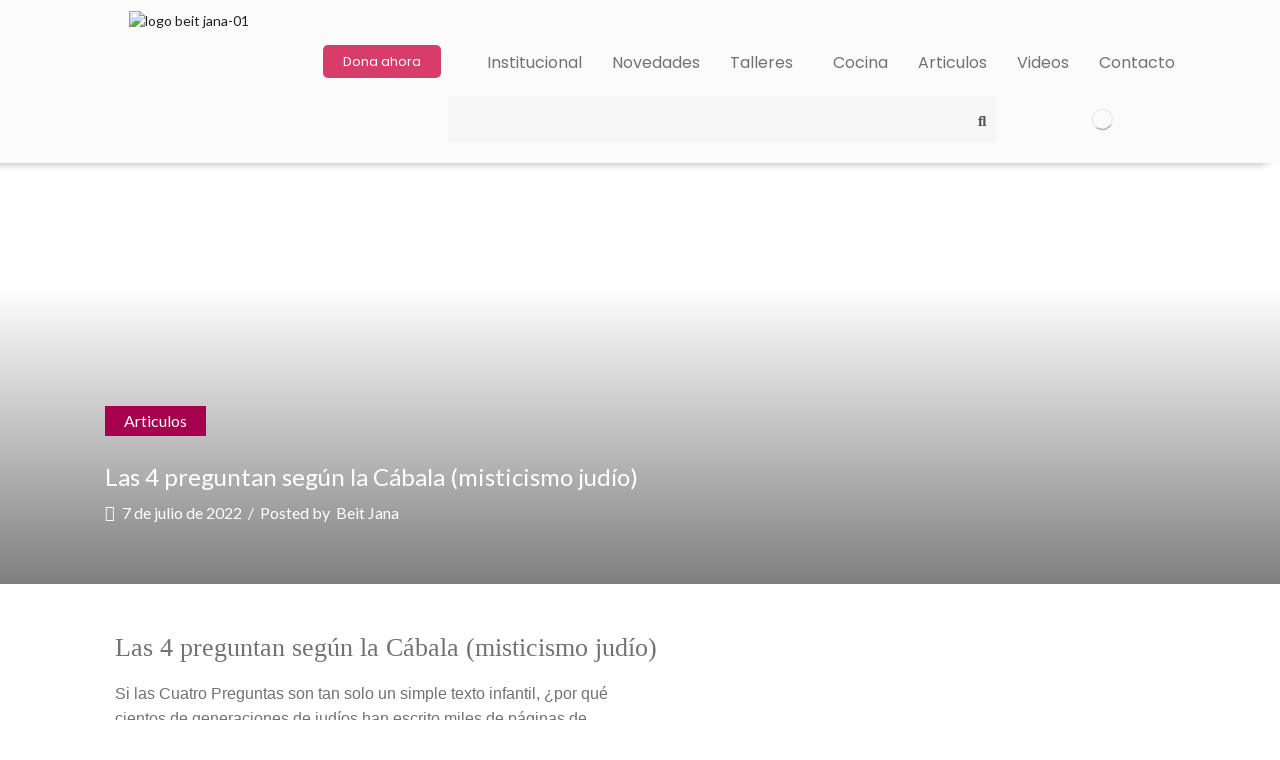

--- FILE ---
content_type: text/css
request_url: https://beitjana.org/wp-content/uploads/elementor/css/post-10.css?ver=1765839026
body_size: 92
content:
.elementor-kit-10{--e-global-color-primary:#0C8BB4;--e-global-color-secondary:#D83D69;--e-global-color-text:#727272;--e-global-color-accent:#EFBD48;--e-global-color-34429bb:#F6F6F6;--e-global-color-82a6fde:#9340CBF7;--e-global-typography-primary-font-family:"Scheherazade New";--e-global-typography-primary-font-size:27px;--e-global-typography-primary-font-weight:600;--e-global-typography-secondary-font-family:"Scheherazade New";--e-global-typography-secondary-font-size:27px;--e-global-typography-secondary-font-weight:500;--e-global-typography-text-font-family:"Arial";--e-global-typography-text-font-weight:400;--e-global-typography-accent-font-family:"Arial";--e-global-typography-accent-font-weight:500;}.elementor-section.elementor-section-boxed > .elementor-container{max-width:1140px;}.e-con{--container-max-width:1140px;}.elementor-widget:not(:last-child){margin-block-end:20px;}.elementor-element{--widgets-spacing:20px 20px;--widgets-spacing-row:20px;--widgets-spacing-column:20px;}{}h1.entry-title{display:var(--page-title-display);}@media(max-width:1024px){.elementor-section.elementor-section-boxed > .elementor-container{max-width:1024px;}.e-con{--container-max-width:1024px;}}@media(max-width:767px){.elementor-section.elementor-section-boxed > .elementor-container{max-width:767px;}.e-con{--container-max-width:767px;}}

--- FILE ---
content_type: text/css
request_url: https://beitjana.org/wp-content/uploads/elementor/css/post-685.css?ver=1765839027
body_size: 1217
content:
.elementor-685 .elementor-element.elementor-element-bf0ad8c:not(.elementor-motion-effects-element-type-background), .elementor-685 .elementor-element.elementor-element-bf0ad8c > .elementor-motion-effects-container > .elementor-motion-effects-layer{background-color:#FBFBFB;}.elementor-685 .elementor-element.elementor-element-bf0ad8c{box-shadow:-12px 0px 10px -2px rgba(0,0,0,0.5);transition:background 0.3s, border 0.3s, border-radius 0.3s, box-shadow 0.3s;margin-top:0px;margin-bottom:-5px;padding:0px 0px 20px 0px;}.elementor-685 .elementor-element.elementor-element-bf0ad8c > .elementor-background-overlay{transition:background 0.3s, border-radius 0.3s, opacity 0.3s;}.elementor-widget-site-logo .hfe-site-logo-container .hfe-site-logo-img{border-color:var( --e-global-color-primary );}.elementor-widget-site-logo .widget-image-caption{color:var( --e-global-color-text );font-family:var( --e-global-typography-text-font-family ), Sans-serif;font-weight:var( --e-global-typography-text-font-weight );}.elementor-685 .elementor-element.elementor-element-857410c .hfe-site-logo-container, .elementor-685 .elementor-element.elementor-element-857410c .hfe-caption-width figcaption{text-align:center;}.elementor-685 .elementor-element.elementor-element-857410c .hfe-site-logo .hfe-site-logo-container img{width:100%;}.elementor-685 .elementor-element.elementor-element-857410c .widget-image-caption{margin-top:0px;margin-bottom:0px;}.elementor-685 .elementor-element.elementor-element-857410c .hfe-site-logo-container .hfe-site-logo-img{border-style:none;}.elementor-bc-flex-widget .elementor-685 .elementor-element.elementor-element-74c3be0.elementor-column .elementor-widget-wrap{align-items:center;}.elementor-685 .elementor-element.elementor-element-74c3be0.elementor-column.elementor-element[data-element_type="column"] > .elementor-widget-wrap.elementor-element-populated{align-content:center;align-items:center;}.elementor-685 .elementor-element.elementor-element-74c3be0 > .elementor-element-populated{padding:30px 0px 0px 0px;}.elementor-widget-button .elementor-button{background-color:var( --e-global-color-accent );font-family:var( --e-global-typography-accent-font-family ), Sans-serif;font-weight:var( --e-global-typography-accent-font-weight );}.elementor-685 .elementor-element.elementor-element-b91c460 .elementor-button{background-color:var( --e-global-color-secondary );font-family:"Poppins", Sans-serif;font-size:13px;font-weight:400;border-radius:5px 5px 5px 5px;}.elementor-685 .elementor-element.elementor-element-b91c460 > .elementor-widget-container{margin:5px 0px 0px 0px;}.elementor-widget-navigation-menu .menu-item a.hfe-menu-item.elementor-button{background-color:var( --e-global-color-accent );font-family:var( --e-global-typography-accent-font-family ), Sans-serif;font-weight:var( --e-global-typography-accent-font-weight );}.elementor-widget-navigation-menu .menu-item a.hfe-menu-item.elementor-button:hover{background-color:var( --e-global-color-accent );}.elementor-widget-navigation-menu a.hfe-menu-item, .elementor-widget-navigation-menu a.hfe-sub-menu-item{font-family:var( --e-global-typography-primary-font-family ), Sans-serif;font-size:var( --e-global-typography-primary-font-size );font-weight:var( --e-global-typography-primary-font-weight );}.elementor-widget-navigation-menu .menu-item a.hfe-menu-item, .elementor-widget-navigation-menu .sub-menu a.hfe-sub-menu-item{color:var( --e-global-color-text );}.elementor-widget-navigation-menu .menu-item a.hfe-menu-item:hover,
								.elementor-widget-navigation-menu .sub-menu a.hfe-sub-menu-item:hover,
								.elementor-widget-navigation-menu .menu-item.current-menu-item a.hfe-menu-item,
								.elementor-widget-navigation-menu .menu-item a.hfe-menu-item.highlighted,
								.elementor-widget-navigation-menu .menu-item a.hfe-menu-item:focus{color:var( --e-global-color-accent );}.elementor-widget-navigation-menu .hfe-nav-menu-layout:not(.hfe-pointer__framed) .menu-item.parent a.hfe-menu-item:before,
								.elementor-widget-navigation-menu .hfe-nav-menu-layout:not(.hfe-pointer__framed) .menu-item.parent a.hfe-menu-item:after{background-color:var( --e-global-color-accent );}.elementor-widget-navigation-menu .hfe-nav-menu-layout:not(.hfe-pointer__framed) .menu-item.parent .sub-menu .hfe-has-submenu-container a:after{background-color:var( --e-global-color-accent );}.elementor-widget-navigation-menu .hfe-pointer__framed .menu-item.parent a.hfe-menu-item:before,
								.elementor-widget-navigation-menu .hfe-pointer__framed .menu-item.parent a.hfe-menu-item:after{border-color:var( --e-global-color-accent );}
							.elementor-widget-navigation-menu .sub-menu li a.hfe-sub-menu-item,
							.elementor-widget-navigation-menu nav.hfe-dropdown li a.hfe-sub-menu-item,
							.elementor-widget-navigation-menu nav.hfe-dropdown li a.hfe-menu-item,
							.elementor-widget-navigation-menu nav.hfe-dropdown-expandible li a.hfe-menu-item,
							.elementor-widget-navigation-menu nav.hfe-dropdown-expandible li a.hfe-sub-menu-item{font-family:var( --e-global-typography-accent-font-family ), Sans-serif;font-weight:var( --e-global-typography-accent-font-weight );}.elementor-685 .elementor-element.elementor-element-d9a3b3f .menu-item a.hfe-menu-item{padding-left:15px;padding-right:15px;}.elementor-685 .elementor-element.elementor-element-d9a3b3f .menu-item a.hfe-sub-menu-item{padding-left:calc( 15px + 20px );padding-right:15px;}.elementor-685 .elementor-element.elementor-element-d9a3b3f .hfe-nav-menu__layout-vertical .menu-item ul ul a.hfe-sub-menu-item{padding-left:calc( 15px + 40px );padding-right:15px;}.elementor-685 .elementor-element.elementor-element-d9a3b3f .hfe-nav-menu__layout-vertical .menu-item ul ul ul a.hfe-sub-menu-item{padding-left:calc( 15px + 60px );padding-right:15px;}.elementor-685 .elementor-element.elementor-element-d9a3b3f .hfe-nav-menu__layout-vertical .menu-item ul ul ul ul a.hfe-sub-menu-item{padding-left:calc( 15px + 80px );padding-right:15px;}.elementor-685 .elementor-element.elementor-element-d9a3b3f .menu-item a.hfe-menu-item, .elementor-685 .elementor-element.elementor-element-d9a3b3f .menu-item a.hfe-sub-menu-item{padding-top:15px;padding-bottom:15px;}.elementor-685 .elementor-element.elementor-element-d9a3b3f ul.sub-menu{width:220px;}.elementor-685 .elementor-element.elementor-element-d9a3b3f .sub-menu a.hfe-sub-menu-item,
						 .elementor-685 .elementor-element.elementor-element-d9a3b3f nav.hfe-dropdown li a.hfe-menu-item,
						 .elementor-685 .elementor-element.elementor-element-d9a3b3f nav.hfe-dropdown li a.hfe-sub-menu-item,
						 .elementor-685 .elementor-element.elementor-element-d9a3b3f nav.hfe-dropdown-expandible li a.hfe-menu-item,
						 .elementor-685 .elementor-element.elementor-element-d9a3b3f nav.hfe-dropdown-expandible li a.hfe-sub-menu-item{padding-top:15px;padding-bottom:15px;}.elementor-685 .elementor-element.elementor-element-d9a3b3f > .elementor-widget-container{margin:0px 0px 10px 0px;}.elementor-685 .elementor-element.elementor-element-d9a3b3f .hfe-nav-menu__toggle{margin:0 auto;}.elementor-685 .elementor-element.elementor-element-d9a3b3f a.hfe-menu-item, .elementor-685 .elementor-element.elementor-element-d9a3b3f a.hfe-sub-menu-item{font-family:"Poppins", Sans-serif;font-size:16px;font-weight:400;}.elementor-685 .elementor-element.elementor-element-d9a3b3f .menu-item a.hfe-menu-item:hover,
								.elementor-685 .elementor-element.elementor-element-d9a3b3f .sub-menu a.hfe-sub-menu-item:hover,
								.elementor-685 .elementor-element.elementor-element-d9a3b3f .menu-item.current-menu-item a.hfe-menu-item,
								.elementor-685 .elementor-element.elementor-element-d9a3b3f .menu-item a.hfe-menu-item.highlighted,
								.elementor-685 .elementor-element.elementor-element-d9a3b3f .menu-item a.hfe-menu-item:focus{color:var( --e-global-color-secondary );}.elementor-685 .elementor-element.elementor-element-d9a3b3f .sub-menu,
								.elementor-685 .elementor-element.elementor-element-d9a3b3f nav.hfe-dropdown,
								.elementor-685 .elementor-element.elementor-element-d9a3b3f nav.hfe-dropdown-expandible,
								.elementor-685 .elementor-element.elementor-element-d9a3b3f nav.hfe-dropdown .menu-item a.hfe-menu-item,
								.elementor-685 .elementor-element.elementor-element-d9a3b3f nav.hfe-dropdown .menu-item a.hfe-sub-menu-item{background-color:#fff;}.elementor-685 .elementor-element.elementor-element-d9a3b3f .sub-menu li.menu-item:not(:last-child),
						.elementor-685 .elementor-element.elementor-element-d9a3b3f nav.hfe-dropdown li.menu-item:not(:last-child),
						.elementor-685 .elementor-element.elementor-element-d9a3b3f nav.hfe-dropdown-expandible li.menu-item:not(:last-child){border-bottom-style:solid;border-bottom-color:#c4c4c4;border-bottom-width:1px;}.elementor-685 .elementor-element.elementor-element-b63c6c1{margin-top:-10px;margin-bottom:0px;}.elementor-685 .elementor-element.elementor-element-d894949 > .elementor-element-populated{padding:0px 0px 0px 140px;}.elementor-widget-hfe-search-button input[type="search"].hfe-search-form__input,.elementor-widget-hfe-search-button .hfe-search-icon-toggle{font-family:var( --e-global-typography-primary-font-family ), Sans-serif;font-size:var( --e-global-typography-primary-font-size );font-weight:var( --e-global-typography-primary-font-weight );}.elementor-widget-hfe-search-button .hfe-search-form__input{color:var( --e-global-color-text );}.elementor-widget-hfe-search-button .hfe-search-form__input::placeholder{color:var( --e-global-color-text );}.elementor-widget-hfe-search-button .hfe-search-form__container, .elementor-widget-hfe-search-button .hfe-search-icon-toggle .hfe-search-form__input,.elementor-widget-hfe-search-button .hfe-input-focus .hfe-search-icon-toggle .hfe-search-form__input{border-color:var( --e-global-color-primary );}.elementor-widget-hfe-search-button .hfe-search-form__input:focus::placeholder{color:var( --e-global-color-text );}.elementor-widget-hfe-search-button .hfe-search-form__container button#clear-with-button,
					.elementor-widget-hfe-search-button .hfe-search-form__container button#clear,
					.elementor-widget-hfe-search-button .hfe-search-icon-toggle button#clear{color:var( --e-global-color-text );}.elementor-685 .elementor-element.elementor-element-d804b2e .hfe-input-focus .hfe-search-icon-toggle input[type=search]{width:250px;}.elementor-685 .elementor-element.elementor-element-d804b2e .hfe-search-icon-toggle input[type=search]{padding:0 calc( 15px / 2);}.elementor-685 .elementor-element.elementor-element-d804b2e .hfe-search-icon-toggle i.fa-search:before{font-size:15px;}.elementor-685 .elementor-element.elementor-element-d804b2e .hfe-search-icon-toggle i.fa-search, .elementor-685 .elementor-element.elementor-element-d804b2e .hfe-search-icon-toggle{width:15px;}.elementor-685 .elementor-element.elementor-element-d804b2e > .elementor-widget-container{background-color:var( --e-global-color-34429bb );}.elementor-685 .elementor-element.elementor-element-d804b2e .hfe-input-focus .hfe-search-form__input:focus{background-color:#EFEFEF;}.elementor-685 .elementor-element.elementor-element-d804b2e .hfe-input-focus .hfe-search-icon-toggle .hfe-search-form__input{border-style:none;border-radius:3px;}.elementor-bc-flex-widget .elementor-685 .elementor-element.elementor-element-4a75e2f.elementor-column .elementor-widget-wrap{align-items:center;}.elementor-685 .elementor-element.elementor-element-4a75e2f.elementor-column.elementor-element[data-element_type="column"] > .elementor-widget-wrap.elementor-element-populated{align-content:center;align-items:center;}.elementor-685 .elementor-element.elementor-element-d74645e .et-follow-buttons a{margin:0 10px;}.elementor-685 .elementor-element.elementor-element-d74645e .et-follow-buttons{justify-content:center;}@media(max-width:1024px){.elementor-685 .elementor-element.elementor-element-234ae1e > .elementor-container{max-width:400px;}.elementor-widget-navigation-menu a.hfe-menu-item, .elementor-widget-navigation-menu a.hfe-sub-menu-item{font-size:var( --e-global-typography-primary-font-size );}.elementor-685 .elementor-element.elementor-element-b63c6c1 > .elementor-container{max-width:0px;}.elementor-685 .elementor-element.elementor-element-d894949 > .elementor-element-populated{margin:0px 0px 0px 0px;--e-column-margin-right:0px;--e-column-margin-left:0px;padding:0px 50px 0px 50px;}.elementor-widget-hfe-search-button input[type="search"].hfe-search-form__input,.elementor-widget-hfe-search-button .hfe-search-icon-toggle{font-size:var( --e-global-typography-primary-font-size );}.elementor-685 .elementor-element.elementor-element-d804b2e .hfe-input-focus .hfe-search-icon-toggle input[type=search]{width:293px;}.elementor-685 .elementor-element.elementor-element-d804b2e > .elementor-widget-container{padding:0px 0px 0px 90px;}}@media(min-width:768px){.elementor-685 .elementor-element.elementor-element-1bcb982{width:20.876%;}.elementor-685 .elementor-element.elementor-element-74c3be0{width:79.124%;}.elementor-685 .elementor-element.elementor-element-7617230{width:15.906%;}.elementor-685 .elementor-element.elementor-element-63dddc1{width:84.094%;}.elementor-685 .elementor-element.elementor-element-d894949{width:76.322%;}.elementor-685 .elementor-element.elementor-element-4a75e2f{width:23.542%;}}@media(max-width:1024px) and (min-width:768px){.elementor-685 .elementor-element.elementor-element-1bcb982{width:30%;}.elementor-685 .elementor-element.elementor-element-74c3be0{width:60%;}.elementor-685 .elementor-element.elementor-element-7617230{width:70%;}.elementor-685 .elementor-element.elementor-element-63dddc1{width:30%;}.elementor-685 .elementor-element.elementor-element-d894949{width:30%;}.elementor-685 .elementor-element.elementor-element-4a75e2f{width:30%;}}@media(max-width:767px){.elementor-685 .elementor-element.elementor-element-857410c .hfe-site-logo .hfe-site-logo-container img{width:56%;}.elementor-685 .elementor-element.elementor-element-74c3be0 > .elementor-element-populated{padding:0px 0px 0px 0px;}.elementor-685 .elementor-element.elementor-element-7617230{width:60%;}.elementor-685 .elementor-element.elementor-element-63dddc1{width:40%;}.elementor-widget-navigation-menu a.hfe-menu-item, .elementor-widget-navigation-menu a.hfe-sub-menu-item{font-size:var( --e-global-typography-primary-font-size );}.elementor-685 .elementor-element.elementor-element-d894949{width:60%;}.elementor-685 .elementor-element.elementor-element-d894949 > .elementor-element-populated{padding:0px 20px 0px 20px;}.elementor-widget-hfe-search-button input[type="search"].hfe-search-form__input,.elementor-widget-hfe-search-button .hfe-search-icon-toggle{font-size:var( --e-global-typography-primary-font-size );}.elementor-685 .elementor-element.elementor-element-4a75e2f{width:30%;}}

--- FILE ---
content_type: text/css
request_url: https://beitjana.org/wp-content/uploads/elementor/css/post-712.css?ver=1765839027
body_size: 1132
content:
.elementor-712 .elementor-element.elementor-element-e45a289:not(.elementor-motion-effects-element-type-background), .elementor-712 .elementor-element.elementor-element-e45a289 > .elementor-motion-effects-container > .elementor-motion-effects-layer{background-color:#8A8888;}.elementor-712 .elementor-element.elementor-element-e45a289{transition:background 0.3s, border 0.3s, border-radius 0.3s, box-shadow 0.3s;padding:30px 0px 10px 0px;}.elementor-712 .elementor-element.elementor-element-e45a289 > .elementor-background-overlay{transition:background 0.3s, border-radius 0.3s, opacity 0.3s;}.elementor-widget-site-logo .hfe-site-logo-container .hfe-site-logo-img{border-color:var( --e-global-color-primary );}.elementor-widget-site-logo .widget-image-caption{color:var( --e-global-color-text );font-family:var( --e-global-typography-text-font-family ), Sans-serif;font-weight:var( --e-global-typography-text-font-weight );}.elementor-712 .elementor-element.elementor-element-64e9950 .hfe-site-logo-container, .elementor-712 .elementor-element.elementor-element-64e9950 .hfe-caption-width figcaption{text-align:left;}.elementor-712 .elementor-element.elementor-element-64e9950 .hfe-site-logo .hfe-site-logo-container img{width:60%;}.elementor-712 .elementor-element.elementor-element-64e9950 .widget-image-caption{margin-top:0px;margin-bottom:0px;}.elementor-712 .elementor-element.elementor-element-64e9950 .hfe-site-logo-container .hfe-site-logo-img{border-style:none;}.elementor-widget-text-editor{font-family:var( --e-global-typography-text-font-family ), Sans-serif;font-weight:var( --e-global-typography-text-font-weight );color:var( --e-global-color-text );}.elementor-widget-text-editor.elementor-drop-cap-view-stacked .elementor-drop-cap{background-color:var( --e-global-color-primary );}.elementor-widget-text-editor.elementor-drop-cap-view-framed .elementor-drop-cap, .elementor-widget-text-editor.elementor-drop-cap-view-default .elementor-drop-cap{color:var( --e-global-color-primary );border-color:var( --e-global-color-primary );}.elementor-712 .elementor-element.elementor-element-d53f873{font-family:"Arial", Sans-serif;font-size:16px;font-weight:400;line-height:26px;color:#FFFFFF;}.elementor-bc-flex-widget .elementor-712 .elementor-element.elementor-element-a96c7f1.elementor-column .elementor-widget-wrap{align-items:center;}.elementor-712 .elementor-element.elementor-element-a96c7f1.elementor-column.elementor-element[data-element_type="column"] > .elementor-widget-wrap.elementor-element-populated{align-content:center;align-items:center;}.elementor-widget-navigation-menu .menu-item a.hfe-menu-item.elementor-button{background-color:var( --e-global-color-accent );font-family:var( --e-global-typography-accent-font-family ), Sans-serif;font-weight:var( --e-global-typography-accent-font-weight );}.elementor-widget-navigation-menu .menu-item a.hfe-menu-item.elementor-button:hover{background-color:var( --e-global-color-accent );}.elementor-widget-navigation-menu a.hfe-menu-item, .elementor-widget-navigation-menu a.hfe-sub-menu-item{font-family:var( --e-global-typography-primary-font-family ), Sans-serif;font-size:var( --e-global-typography-primary-font-size );font-weight:var( --e-global-typography-primary-font-weight );}.elementor-widget-navigation-menu .menu-item a.hfe-menu-item, .elementor-widget-navigation-menu .sub-menu a.hfe-sub-menu-item{color:var( --e-global-color-text );}.elementor-widget-navigation-menu .menu-item a.hfe-menu-item:hover,
								.elementor-widget-navigation-menu .sub-menu a.hfe-sub-menu-item:hover,
								.elementor-widget-navigation-menu .menu-item.current-menu-item a.hfe-menu-item,
								.elementor-widget-navigation-menu .menu-item a.hfe-menu-item.highlighted,
								.elementor-widget-navigation-menu .menu-item a.hfe-menu-item:focus{color:var( --e-global-color-accent );}.elementor-widget-navigation-menu .hfe-nav-menu-layout:not(.hfe-pointer__framed) .menu-item.parent a.hfe-menu-item:before,
								.elementor-widget-navigation-menu .hfe-nav-menu-layout:not(.hfe-pointer__framed) .menu-item.parent a.hfe-menu-item:after{background-color:var( --e-global-color-accent );}.elementor-widget-navigation-menu .hfe-nav-menu-layout:not(.hfe-pointer__framed) .menu-item.parent .sub-menu .hfe-has-submenu-container a:after{background-color:var( --e-global-color-accent );}.elementor-widget-navigation-menu .hfe-pointer__framed .menu-item.parent a.hfe-menu-item:before,
								.elementor-widget-navigation-menu .hfe-pointer__framed .menu-item.parent a.hfe-menu-item:after{border-color:var( --e-global-color-accent );}
							.elementor-widget-navigation-menu .sub-menu li a.hfe-sub-menu-item,
							.elementor-widget-navigation-menu nav.hfe-dropdown li a.hfe-sub-menu-item,
							.elementor-widget-navigation-menu nav.hfe-dropdown li a.hfe-menu-item,
							.elementor-widget-navigation-menu nav.hfe-dropdown-expandible li a.hfe-menu-item,
							.elementor-widget-navigation-menu nav.hfe-dropdown-expandible li a.hfe-sub-menu-item{font-family:var( --e-global-typography-accent-font-family ), Sans-serif;font-weight:var( --e-global-typography-accent-font-weight );}.elementor-712 .elementor-element.elementor-element-abc8a02 .hfe-nav-menu__toggle,
						.elementor-712 .elementor-element.elementor-element-abc8a02 .hfe-nav-menu-icon{margin:0 auto;justify-content:center;}.elementor-712 .elementor-element.elementor-element-abc8a02 li.menu-item a{justify-content:center;}.elementor-712 .elementor-element.elementor-element-abc8a02 li.hfe-button-wrapper{text-align:center;}.elementor-712 .elementor-element.elementor-element-abc8a02.hfe-menu-item-flex-end li.hfe-button-wrapper{text-align:right;}.elementor-712 .elementor-element.elementor-element-abc8a02 .sub-menu a.hfe-sub-menu-item,
						 .elementor-712 .elementor-element.elementor-element-abc8a02 nav.hfe-dropdown li a.hfe-menu-item,
						 .elementor-712 .elementor-element.elementor-element-abc8a02 nav.hfe-dropdown li a.hfe-sub-menu-item,
						 .elementor-712 .elementor-element.elementor-element-abc8a02 nav.hfe-dropdown-expandible li a.hfe-menu-item,
						 .elementor-712 .elementor-element.elementor-element-abc8a02 nav.hfe-dropdown-expandible li a.hfe-sub-menu-item{padding-top:15px;padding-bottom:15px;}.elementor-712 .elementor-element.elementor-element-abc8a02 > .elementor-widget-container{padding:0px 0px 0px 0px;}.elementor-712 .elementor-element.elementor-element-abc8a02 .sub-menu a.hfe-sub-menu-item,
								.elementor-712 .elementor-element.elementor-element-abc8a02 .elementor-menu-toggle,
								.elementor-712 .elementor-element.elementor-element-abc8a02 nav.hfe-dropdown li a.hfe-menu-item,
								.elementor-712 .elementor-element.elementor-element-abc8a02 nav.hfe-dropdown li a.hfe-sub-menu-item,
								.elementor-712 .elementor-element.elementor-element-abc8a02 nav.hfe-dropdown-expandible li a.hfe-menu-item,
								.elementor-712 .elementor-element.elementor-element-abc8a02 nav.hfe-dropdown-expandible li a.hfe-sub-menu-item{color:var( --e-global-color-34429bb );}.elementor-712 .elementor-element.elementor-element-abc8a02 .sub-menu,
								.elementor-712 .elementor-element.elementor-element-abc8a02 nav.hfe-dropdown,
								.elementor-712 .elementor-element.elementor-element-abc8a02 nav.hfe-dropdown-expandible,
								.elementor-712 .elementor-element.elementor-element-abc8a02 nav.hfe-dropdown .menu-item a.hfe-menu-item,
								.elementor-712 .elementor-element.elementor-element-abc8a02 nav.hfe-dropdown .menu-item a.hfe-sub-menu-item{background-color:#9C9C9C;}
							.elementor-712 .elementor-element.elementor-element-abc8a02 .sub-menu li a.hfe-sub-menu-item,
							.elementor-712 .elementor-element.elementor-element-abc8a02 nav.hfe-dropdown li a.hfe-sub-menu-item,
							.elementor-712 .elementor-element.elementor-element-abc8a02 nav.hfe-dropdown li a.hfe-menu-item,
							.elementor-712 .elementor-element.elementor-element-abc8a02 nav.hfe-dropdown-expandible li a.hfe-menu-item,
							.elementor-712 .elementor-element.elementor-element-abc8a02 nav.hfe-dropdown-expandible li a.hfe-sub-menu-item{font-family:"Arial", Sans-serif;font-size:16px;font-weight:500;}.elementor-712 .elementor-element.elementor-element-abc8a02 .sub-menu li.menu-item:not(:last-child),
						.elementor-712 .elementor-element.elementor-element-abc8a02 nav.hfe-dropdown li.menu-item:not(:last-child),
						.elementor-712 .elementor-element.elementor-element-abc8a02 nav.hfe-dropdown-expandible li.menu-item:not(:last-child){border-bottom-style:solid;border-bottom-color:#c4c4c4;border-bottom-width:1px;}.elementor-712 .elementor-element.elementor-element-abc8a02 div.hfe-nav-menu-icon{color:var( --e-global-color-34429bb );}.elementor-712 .elementor-element.elementor-element-abc8a02 div.hfe-nav-menu-icon svg{fill:var( --e-global-color-34429bb );}.elementor-712 .elementor-element.elementor-element-60cf59d > .elementor-widget-container{padding:0px 0px 10px 0px;}.elementor-712 .elementor-element.elementor-element-60cf59d .et-follow-buttons a{margin:0 10px;}.elementor-712 .elementor-element.elementor-element-60cf59d .et-follow-buttons{justify-content:flex-end;}.elementor-widget-heading .elementor-heading-title{font-family:var( --e-global-typography-primary-font-family ), Sans-serif;font-size:var( --e-global-typography-primary-font-size );font-weight:var( --e-global-typography-primary-font-weight );color:var( --e-global-color-primary );}.elementor-712 .elementor-element.elementor-element-56999a7{text-align:right;}.elementor-712 .elementor-element.elementor-element-56999a7 .elementor-heading-title{font-family:"Poppins", Sans-serif;font-size:20px;font-weight:500;color:var( --e-global-color-34429bb );}.elementor-712 .elementor-element.elementor-element-e59c205 > .elementor-widget-container{padding:0px 0px 0px 0px;}.elementor-712 .elementor-element.elementor-element-e59c205{text-align:right;font-family:"Arial", Sans-serif;font-size:16px;font-weight:400;line-height:9px;color:#FFFFFF;}.elementor-712 .elementor-element.elementor-element-4d9ca6a:not(.elementor-motion-effects-element-type-background), .elementor-712 .elementor-element.elementor-element-4d9ca6a > .elementor-motion-effects-container > .elementor-motion-effects-layer{background-color:#8A8888;}.elementor-712 .elementor-element.elementor-element-4d9ca6a{transition:background 0.3s, border 0.3s, border-radius 0.3s, box-shadow 0.3s;padding:0px 0px 30px 0px;}.elementor-712 .elementor-element.elementor-element-4d9ca6a > .elementor-background-overlay{transition:background 0.3s, border-radius 0.3s, opacity 0.3s;}.elementor-bc-flex-widget .elementor-712 .elementor-element.elementor-element-37b01c3.elementor-column .elementor-widget-wrap{align-items:center;}.elementor-712 .elementor-element.elementor-element-37b01c3.elementor-column.elementor-element[data-element_type="column"] > .elementor-widget-wrap.elementor-element-populated{align-content:center;align-items:center;}.elementor-712 .elementor-element.elementor-element-4a31f2f > .elementor-widget-container{margin:10px 0px 0px 0px;}.elementor-712 .elementor-element.elementor-element-4a31f2f{text-align:right;font-family:"Arial", Sans-serif;font-size:16px;font-weight:400;line-height:26px;color:var( --e-global-color-34429bb );}.elementor-widget-image .widget-image-caption{color:var( --e-global-color-text );font-family:var( --e-global-typography-text-font-family ), Sans-serif;font-weight:var( --e-global-typography-text-font-weight );}.elementor-712 .elementor-element.elementor-element-0de55c0{text-align:left;}.elementor-712 .elementor-element.elementor-element-0de55c0 img{width:30%;}@media(max-width:1024px){.elementor-712 .elementor-element.elementor-element-64e9950 .hfe-site-logo .hfe-site-logo-container img{width:44%;}.elementor-widget-navigation-menu a.hfe-menu-item, .elementor-widget-navigation-menu a.hfe-sub-menu-item{font-size:var( --e-global-typography-primary-font-size );}.elementor-712 .elementor-element.elementor-element-60cf59d .et-follow-buttons{justify-content:flex-start;}.elementor-widget-heading .elementor-heading-title{font-size:var( --e-global-typography-primary-font-size );}.elementor-712 .elementor-element.elementor-element-56999a7{text-align:left;}.elementor-712 .elementor-element.elementor-element-e59c205{text-align:left;}.elementor-712 .elementor-element.elementor-element-4d9ca6a{padding:0px 0px 30px 0px;}.elementor-712 .elementor-element.elementor-element-4a31f2f > .elementor-widget-container{margin:0px 0px -20px 0px;}.elementor-712 .elementor-element.elementor-element-4a31f2f{text-align:center;}.elementor-712 .elementor-element.elementor-element-0de55c0 > .elementor-widget-container{margin:-10px 0px 0px 0px;}.elementor-712 .elementor-element.elementor-element-0de55c0{text-align:left;}.elementor-712 .elementor-element.elementor-element-0de55c0 img{width:23%;}}@media(max-width:767px){.elementor-712 .elementor-element.elementor-element-64e9950 .hfe-site-logo-container, .elementor-712 .elementor-element.elementor-element-64e9950 .hfe-caption-width figcaption{text-align:center;}.elementor-712 .elementor-element.elementor-element-64e9950 .hfe-site-logo .hfe-site-logo-container img{width:60%;}.elementor-712 .elementor-element.elementor-element-d53f873{text-align:center;}.elementor-widget-navigation-menu a.hfe-menu-item, .elementor-widget-navigation-menu a.hfe-sub-menu-item{font-size:var( --e-global-typography-primary-font-size );}.elementor-712 .elementor-element.elementor-element-60cf59d .et-follow-buttons{justify-content:center;}.elementor-widget-heading .elementor-heading-title{font-size:var( --e-global-typography-primary-font-size );}.elementor-712 .elementor-element.elementor-element-56999a7{text-align:center;}.elementor-712 .elementor-element.elementor-element-e59c205{text-align:center;}.elementor-712 .elementor-element.elementor-element-4d9ca6a{padding:30px 0px 30px 0px;}.elementor-712 .elementor-element.elementor-element-4a31f2f > .elementor-widget-container{margin:0px 0px 0px 0px;}.elementor-712 .elementor-element.elementor-element-4a31f2f{text-align:center;font-size:14px;}.elementor-712 .elementor-element.elementor-element-0de55c0 > .elementor-widget-container{margin:-30px 0px 0px 0px;}.elementor-712 .elementor-element.elementor-element-0de55c0{text-align:center;}.elementor-712 .elementor-element.elementor-element-0de55c0 img{width:50%;}}@media(min-width:768px){.elementor-712 .elementor-element.elementor-element-a96c7f1{width:34.384%;}.elementor-712 .elementor-element.elementor-element-ac9c4fb{width:31.834%;}}@media(max-width:1024px) and (min-width:768px){.elementor-712 .elementor-element.elementor-element-ac9c4fb{width:100%;}.elementor-712 .elementor-element.elementor-element-37b01c3{width:50%;}.elementor-712 .elementor-element.elementor-element-5d9e0c2{width:30%;}}